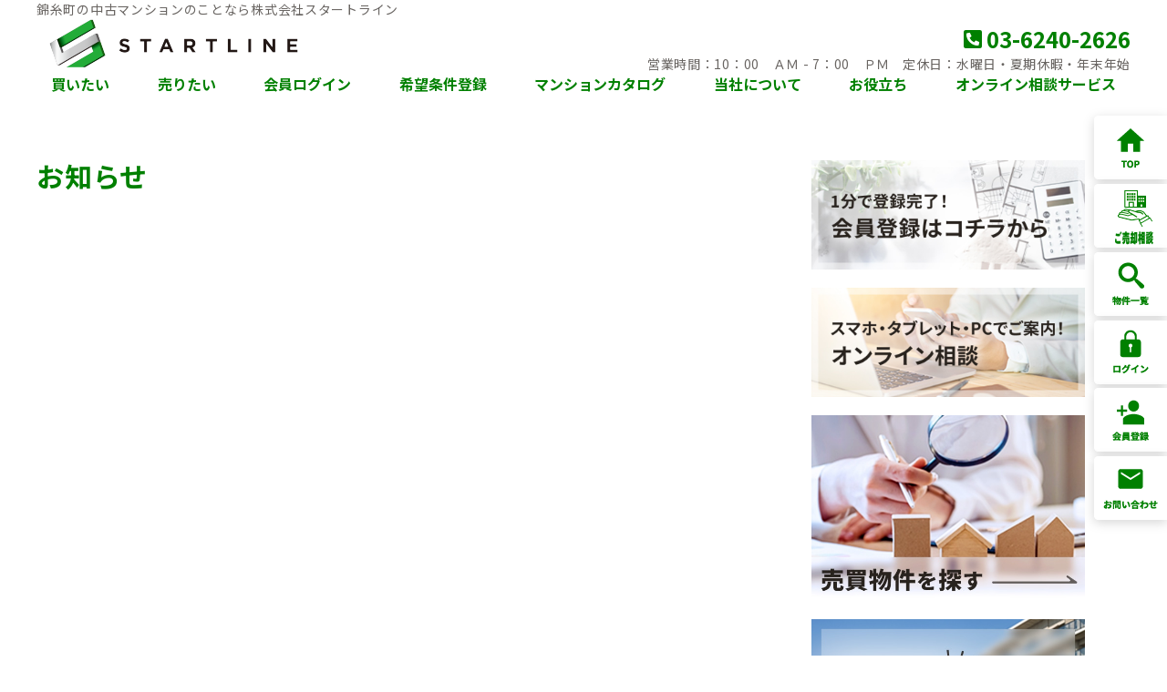

--- FILE ---
content_type: text/css
request_url: https://www.st-line.co.jp/wp/wp-content/themes/extype-liberta/css/custom.css
body_size: 21295
content:
img{width:100%;height:auto}*{-webkit-box-sizing:border-box;box-sizing:border-box}.inner-sm{width:80%;max-width:1000px;margin-left:auto;margin-right:auto}@media screen and (max-width: 959px){.inner-sm{width:calc(100% - 20px)}}.l-auto{margin-left:auto;margin-right:auto}.c-ttl-en{font-family:'Roboto', sans-serif;font-weight:700;font-size:3.4rem;letter-spacing:0.05em;line-height:1.18em;text-align:center}.c-ttl-en span{display:block;font-weight:400;font-size:1.6rem;line-height:1.5em;color:#686461}.c-ttl-ja{font-size:4rem;letter-spacing:0.025em;line-height:1.18em;text-align:center;font-weight:700}.c-ttl-ja span{display:block;font-weight:400;font-size:1.6rem;line-height:1.5em;color:#686461}.c-ttl-ja::after{display:block;content:'';width:53px;height:4px;border-radius:2px;margin:15px auto}@media screen and (max-width: 959px){.c-ttl-ja{font-size:2.8rem}.c-ttl-ja span{font-size:1.2rem}}.c-btn{display:block;border:1px solid #D4D3D2;font-size:1.4rem;font-weight:700;letter-spacing:0.05em;line-height:2.8em;padding:0 26px;width:-webkit-fit-content;width:-moz-fit-content;width:fit-content;height:-webkit-fit-content;height:-moz-fit-content;height:fit-content;color:#29231E;-webkit-transition:all 0.5s;transition:all 0.5s;background-color:#fff;white-space:nowrap}.c-btn:hover{color:#fff;border:none;opacity:1}.c-card{background-color:#fff}.c-card__ttl{font-size:1.8rem;padding:10px 14px}.c-card__thumb{height:180px;-o-object-fit:cover;object-fit:cover}.c-card__inner{border-right:1px solid #D4D3D2;border-left:1px solid #D4D3D2;border-bottom:1px solid #D4D3D2}.c-card__kakaku{color: #C00; margin:5px 14px;font-size:1.8rem;font-weight:700}.c-card__kakaku span{color:#29231E;font-size:1.6rem;margin-right:11px;font-weight:500}.c-card__txt{margin:10px 14px;font-size:1.6rem;color:#29231E;line-height:1.5}.c-widget{margin:20px 0}.c-widget h3{padding:12px 24px;color:#fff;font-size:1.8rem;font-weight:700;letter-spacing:0.05em}.c-widget li{padding:10px 24px;border-bottom:1px solid #D4D3D2}.c-widget li a{display:-webkit-box;display:-ms-flexbox;display:flex;-webkit-box-align:center;-ms-flex-align:center;align-items:center;font-size:1.6rem;color:#686461}.c-widget li a time{margin-right:1.5em}.c-widget li a::after{display:block;content:'';background:url(../images/common/arrow.svg) 100%/100% no-repeat;width:16px;height:16px;-webkit-transform:rotate(90deg);transform:rotate(90deg);margin-left:auto}.c-widget select{display:block;width:100%;font-size:1.8rem;height:50px;padding:10px;color:#686461;border:1px solid #D4D3D2;-webkit-box-sizing:border-box;box-sizing:border-box;-webkit-appearance:none;-moz-appearance:none;appearance:none;background:url(../images/common/arrow-d.svg) 94% center/5% no-repeat;margin-top:18px}#wp-calendar caption{text-align:center;margin:10px}#wp-calendar thead{opacity:0.7}#wp-calendar tfoot{display:none}.header{height:auto;padding-bottom:10px}@media screen and (max-width: 959px){.header{margin-bottom:40px}}.header__top{display:-ms-grid;display:grid;-ms-grid-columns:250fr 663fr 305fr;grid-template-columns:250fr 663fr 305fr;-ms-grid-rows:(auto)[2];grid-template-rows:repeat(2, auto);-webkit-box-align:end;-ms-flex-align:end;align-items:end;height:80px}@media screen and (max-width: 959px){.header__top{-ms-grid-columns:auto 42px 52px;grid-template-columns:auto 42px 52px;height:auto;min-height:52px;width:100%;position:fixed;z-index:90;top:0;background-color:#fff}}.header__top__logo{-ms-grid-row:2;-ms-grid-row-span:1;-ms-grid-column:1;-ms-grid-column-span:1;grid-area:2/1/3/2}@media screen and (max-width: 959px){.header__top__logo{-ms-grid-row:2;-ms-grid-row-span:1;-ms-grid-column:1;-ms-grid-column-span:1;grid-area:2/1/3/2;height:42px}}.header__top__logo a{display:block;width:100%;height:100%}.header__top__logo img{-o-object-fit:contain;object-fit:contain;display:block}@media screen and (max-width: 959px){.header__top__logo img{height:100%;max-height:42px;width:auto;max-width:100%}}.header__top__txt{-ms-grid-row:1;-ms-grid-row-span:1;-ms-grid-column:1;-ms-grid-column-span:3;grid-area:1/1/2/4;color:#686461;font-size:1.4rem;letter-spacing:0.05em}@media screen and (max-width: 959px){.header__top__txt{-ms-grid-row:1;-ms-grid-row-span:1;-ms-grid-column:1;-ms-grid-column-span:3;grid-area:1/1/2/4;display: none;}}.header__top__contact{-ms-grid-row:2;-ms-grid-column:3;-ms-grid-column-span:1;grid-area:2/3/2/4;text-align:right}@media screen and (max-width: 959px){.header__top__contact{-ms-grid-row:2;-ms-grid-row-span:1;-ms-grid-column:2;-ms-grid-column-span:1;grid-area:2/2/3/3;height:42px;width:100%;overflow:hidden;position:relative}.header__top__contact::before{content:'';display:block;width:100%;height:100%;background:url(../images/common/phone-w.svg) 50%/45% no-repeat}}.header__top__contact__tel{font-size:2.4rem;font-weight:700}@media screen and (max-width: 959px){.header__top__contact__tel{opacity:0;position:absolute;top:0;left:0}}@media screen and (max-width: 959px){.header__top__contact__tel:hover{opacity:0}}.header__top__contact__tel svg{margin-right:5px}@media screen and (max-width: 959px){.header__top__contact__tel svg{display:none}}.header__top__contact ul{display:-webkit-box;display:-ms-flexbox;display:flex;list-style:none;-webkit-box-pack:end;-ms-flex-pack:end;justify-content:flex-end}@media screen and (max-width: 959px){.header__top__contact ul{display:none}}.header__top__contact ul li{color:#686461;font-size:1.4rem;letter-spacing:0.05em;white-space:nowrap}.header__top__contact ul li+li{margin-left:1em}.header__top__toggl{display:none}@media screen and (max-width: 959px){.header__top__toggl{display:block;position:relative;z-index:92;-ms-grid-row:2;-ms-grid-row-span:1;-ms-grid-column:3;-ms-grid-column-span:1;grid-area:2/3/3/4;height:100%;width:100%}.header__top__toggl span{display:block;position:absolute;width:30px;height:2px;left:10px;-webkit-transition:0.5s ease-in-out;transition:0.5s ease-in-out}.header__top__toggl span:nth-of-type(1){top:12px}.header__top__toggl span:nth-of-type(2){top:22px}.header__top__toggl span:nth-of-type(3){top:32px}.header__top__toggl.active span:nth-of-type(1){top:22px;left:10px;-webkit-transform:rotate(315deg);transform:rotate(315deg)}.header__top__toggl.active span:nth-of-type(2),.header__top__toggl.active span:nth-of-type(3){top:22px;-webkit-transform:rotate(-315deg);transform:rotate(-315deg)}}.header__nav{max-width:1200px;height:56px;margin:auto}@media screen and (max-width: 959px){.header__nav{position:fixed;top:0;right:0;background:rgba(255,255,255,0.95);height:100vh;padding:95px 40px;z-index:89;display:none;-webkit-transition:0.5s all;transition:0.5s all}.header__nav::before{display:inherit;height:calc(100% + 100px);width:100vw;content:'';position:absolute;background:#0000005c;left:-100vw;top:-25px}.header__nav.active{display:-webkit-box;display:-ms-flexbox;display:flex}}.header__nav ul{display:-webkit-box;display:-ms-flexbox;display:flex;-ms-flex-wrap:wrap;flex-wrap:wrap;-webkit-box-pack:justify;-ms-flex-pack:justify;justify-content:space-between;-webkit-box-align:end;-ms-flex-align:end;align-items:end;height:100%}.header__nav ul::after{content:'';display:block;width:50%}@media screen and (max-width: 959px){.header__nav ul{-ms-flex-wrap:nowrap;flex-wrap:nowrap;overflow:hidden scroll;gap:16px;height:auto;-webkit-box-orient:vertical;-webkit-box-direction:normal;-ms-flex-direction:column;flex-direction:column;-webkit-box-pack:start;-ms-flex-pack:start;justify-content:flex-start;text-align:center;-webkit-box-align:center;-ms-flex-align:center;align-items:center}}.header__nav li{position:relative;margin:0 1em}@media screen and (max-width: 959px){.header__nav li{margin:0 1em}}.header__nav li a{font-weight:700;white-space:nowrap}.header__nav li .sub-menu{display:none;font-size:1.4rem;position:absolute;z-index:99;top:100%;background:rgba(255,255,255,0.8);-webkit-backdrop-filter:blur(10px);backdrop-filter:blur(10px);min-width:150px;width:fit-content;height:-webkit-fit-content;height:-moz-fit-content;height:fit-content;padding-right: 10px;}@media screen and (max-width: 959px){.header__nav li .sub-menu{display:table-cell;position:relative;background:none;font-weight:400;overflow:visible;-webkit-backdrop-filter:none;backdrop-filter:none;padding-right: 0;}}.header__nav li .sub-menu li{margin:0;padding:1em 0;white-space:nowrap}@media screen and (max-width: 959px){.header__nav li .sub-menu li{padding:0.5em}}.header__nav li .sub-menu li a{margin-left:0.5em}@media screen and (max-width: 959px){.header__nav li .sub-menu li a{font-weight:400;margin-left:0}}@media screen and (min-width: 960px){.header__nav li:hover .sub-menu{display:block}}.side-banner{position:fixed;right:0;bottom:20%;width:80px;z-index:90}.side-banner figure{margin-bottom:0.3em}@media screen and (min-width: 960px){.side-banner figure{-webkit-filter:drop-shadow(0 3px 6px #00000029);filter:drop-shadow(0 3px 6px #00000029)}}@media screen and (max-width: 959px){.side-banner{bottom:0;width:100%;-webkit-filter:drop-shadow(0 -3px 6px #00000029);filter:drop-shadow(0 -3px 6px #00000029);background-color:#fff;display:-webkit-box;display:-ms-flexbox;display:flex;-ms-flex-pack:distribute;justify-content:space-around}.side-banner figure{height:70px;width:100%}.side-banner figure picture,.side-banner figure img{height:100%}}.top-news__inner{display:-ms-grid;display:grid;-ms-grid-columns:145px auto;grid-template-columns:145px auto;-ms-grid-rows:(auto)[2];grid-template-rows:repeat(2, auto);gap:24px 48px;padding:30px 50px;background-color:#fff;margin-top:50px}@media screen and (max-width: 959px){.top-news__inner{width:100%;margin:0;padding:50px 10px 25px;-ms-grid-columns:1fr;grid-template-columns:1fr;-ms-grid-rows:(auto)[3];grid-template-rows:repeat(3, auto);gap:20px}}.top-news__ttl{text-align:left;-ms-grid-row:1;-ms-grid-row-span:1;-ms-grid-column:1;-ms-grid-column-span:1;grid-area:1/1/2/2}@media screen and (max-width: 959px){.top-news__ttl{-ms-grid-row:1;-ms-grid-row-span:1;-ms-grid-column:1;-ms-grid-column-span:1;grid-area:1/1/2/2;text-align:center;letter-spacing:0.2em}.top-news__ttl span{letter-spacing:0.05em}}.top-news__btn{-ms-grid-row:2;-ms-grid-row-span:1;-ms-grid-column:1;-ms-grid-column-span:1;grid-area:2/1/3/2}@media screen and (max-width: 959px){.top-news__btn{-ms-grid-row:3;-ms-grid-row-span:1;-ms-grid-column:1;-ms-grid-column-span:1;grid-area:3/1/4/2;margin:auto}}.top-news__contents{-ms-grid-row:1;-ms-grid-row-span:2;-ms-grid-column:2;-ms-grid-column-span:1;grid-area:1/2/3/3}.top-news__contents li{border-bottom:1px solid #D4D3D2; word-break: break-all;}.top-news__contents li a{display:block;color:#29231E;font-size:1.7rem;letter-spacing:0.05em;padding:16px 0}@media screen and (max-width: 959px){.top-news__contents li a{font-size:1.4rem}}.top-news__contents li:last-of-type{border-bottom:none}@media screen and (max-width: 959px){.top-news__contents{-ms-grid-row:2;-ms-grid-row-span:1;-ms-grid-column:1;-ms-grid-column-span:1;grid-area:2/1/3/2}.top-news__contents time{display:block;margin-bottom:10px}}.top-area{padding:70px 0}@media screen and (max-width: 959px){.top-area{padding:20px 0 0}}.top-banner{display:-ms-grid;display:grid;-ms-grid-columns:(1fr)[4];grid-template-columns:repeat(4, 1fr);gap:27px}@media screen and (max-width: 959px){.top-banner{-ms-grid-columns:(1fr)[2];grid-template-columns:repeat(2, 1fr);-ms-grid-rows:(1fr)[2];grid-template-rows:repeat(2, 1fr);gap:10px}}.top-map{margin-top:27px;display:-ms-grid;display:grid;-ms-grid-columns:(1fr)[4];grid-template-columns:repeat(4, 1fr);gap:27px;max-height:410px}.top-map__map{-ms-grid-row:1;-ms-grid-row-span:1;-ms-grid-column:1;-ms-grid-column-span:3;grid-area:1/1/2/4;max-height:410px;overflow:hidden;}.top-map__banner{-ms-grid-row:1;-ms-grid-row-span:1;-ms-grid-column:4;-ms-grid-column-span:1;grid-area:1/4/2/5}.top-search{padding-top:60px;padding-bottom:70px}@media screen and (max-width: 959px){.top-search{padding-top:40px;padding-bottom:40px}}.top-search__inner{border-style:solid;border-width:1px;background-color:#fff}.top-search__ttl{font-size:5.6rem;letter-spacing:.2em;padding:0 0.2em;width:-webkit-fit-content;width:-moz-fit-content;width:fit-content;margin:auto;-webkit-transform:translateY(-0.6em);transform:translateY(-0.6em)}@media screen and (min-width: 960px){.top-search__ttl{background:linear-gradient(to top, #fff 58px, rgba(255,255,255,0) 58px)}}@media screen and (max-width: 959px){.top-search__ttl{font-size:3.2rem;-webkit-transform:none;transform:none;width:100%;cursor:pointer;padding-bottom:6px;position:relative}.top-search__ttl span{font-size:1.2rem;color:rgba(255,255,255,0.704)}}.top-search__ttl span{letter-spacing:0.05em}.top-search__ttl__arrow{position:absolute;width:20px;height:auto;right:12px;top:calc(50% - 10px);-webkit-transform:rotate(180deg);transform:rotate(180deg);-webkit-transition:all 0.5s;transition:all 0.5s}.top-search__ttl__arrow.active{-webkit-transform:rotate(0deg);transform:rotate(0deg)}.top-search__wrap{display:none}@media screen and (min-width: 1281px){.top-search__wrap{padding:0 100px 40px !important}}@media screen and (min-width: 960px){.top-search__wrap{display:block !important;height:-webkit-fit-content !important;height:-moz-fit-content !important;height:fit-content !important;padding:0 60px 40px !important}}.top-search__list{display:-webkit-box;display:-ms-flexbox;display:flex;-ms-flex-pack:distribute;justify-content:space-around;-ms-flex-wrap:wrap;flex-wrap:wrap}@media screen and (max-width: 959px){.top-search__list{-webkit-box-align:start;-ms-flex-align:start;align-items:flex-start;width:-webkit-fit-content;width:-moz-fit-content;width:fit-content;margin:auto;-ms-flex-wrap:wrap;flex-wrap:wrap;-webkit-box-orient:vertical;-webkit-box-direction:normal;-ms-flex-direction:column;flex-direction:column}}.top-search__item{width:20%}@media screen and (max-width: 959px){.top-search__item{width:-webkit-fit-content;width:-moz-fit-content;width:fit-content;margin:16px}}.top-search__item a{text-align:center;display:-webkit-box;display:-ms-flexbox;display:flex;-webkit-box-orient:vertical;-webkit-box-direction:normal;-ms-flex-direction:column;flex-direction:column;-webkit-box-align:center;-ms-flex-align:center;align-items:center;font-size:1.6rem;font-weight:700;letter-spacing:0.05em}@media screen and (max-width: 959px){.top-search__item a{-webkit-box-orient:horizontal;-webkit-box-direction:normal;-ms-flex-direction:row;flex-direction:row;font-size:1.8rem}}.top-search__item a img{width:100px;height:100px;-webkit-filter:drop-shadow(0 3px 6px #00000029);filter:drop-shadow(0 3px 6px #00000029);margin-bottom:7px}@media screen and (max-width: 959px){.top-search__item a img{width:40px;height:40px;margin-bottom:0;margin-right:10px}}.top-map-sp__ttl{font-weight:700;font-size:1.8rem;letter-spacing:0.05em;line-height:46px;padding-left:12px}.top-map-sp__area__ttl{cursor:pointer;font-weight:700;font-size:1.6rem;letter-spacing:0.05em;line-height:46px;padding:0 12px;border-bottom:1px solid #fff;display:-webkit-box;display:-ms-flexbox;display:flex;-webkit-box-pack:justify;-ms-flex-pack:justify;justify-content:space-between;-webkit-box-align:center;-ms-flex-align:center;align-items:center}.top-map-sp__area__ttl img{width:16px;height:10px;-o-object-fit:contain;object-fit:contain;-webkit-transition:all 0.5s;transition:all 0.5s;-webkit-transform:rotate(180deg);transform:rotate(180deg)}.top-map-sp__area__ttl img.active{-webkit-transform:rotate(0deg);transform:rotate(0deg)}.top-map-sp__area__inner{display:none;color:#fff}.top-map-sp__area__inner li{background-color:#fff;border-bottom:1px solid #D4D3D2}.top-map-sp__area__inner li a{display:-webkit-box;display:-ms-flexbox;display:flex;-webkit-box-align:center;-ms-flex-align:center;align-items:center;font-size:1.6rem;color:#29231E;letter-spacing:0.05em;padding:11px}.top-map-sp__area__inner li a::before{content:"";display:inline-block;width:12px;height:1px;margin-right:9px;background-color:#686461}.mv-sp{margin-top:45px}.top-osusume{padding:50px 0 70px}.top-osusume__inner{margin-top:50px;}@media screen and (max-width: 959px){.top-osusume__inner{width:calc(100% - 100px)}}.top-osusume .slick-slide{padding:0 10px}.top-osusume .slick-prev:before,.top-osusume .slick-next:before{font-size:2.5rem}.top-faq{padding:50px 0}.top-faq__inner{max-width:738px;margin:50px auto}.top-faq__item{background-color:#fff;border-style:solid;border-width:1px;margin-bottom:35px;padding:20px 17px 30px}.top-faq__item__label{font-family:'Roboto', sans-serif;font-weight:700;display:block;width:37px;height:37px;border-radius:50%;font-size:2.4rem;text-align:center;line-height:37px;}.top-faq__q{display:-webkit-box;display:-ms-flexbox;display:flex;-webkit-box-pack:justify;-ms-flex-pack:justify;justify-content:space-between;margin-bottom:17px}.top-faq__q p{width:calc(100% - 50px);font-size:1.8rem;font-weight:700;padding-top:5px}.top-faq__a{display:-webkit-box;display:-ms-flexbox;display:flex;-webkit-box-pack:justify;-ms-flex-pack:justify;justify-content:space-between}.top-faq__a div{padding-top:5px;width:calc(100% - 50px)}.top-faq__a div p{font-size:1.6rem;letter-spacing:0.05em;line-height:1.5}.top-faq__a .top-faq__item__label{color:#686461;border:1px solid #686461}.top-about{padding:70px 50px}@media screen and (max-width: 959px){.top-about{padding:40px 10px 30px}}.top-about__inner{margin-top:50px;display:-ms-grid;display:grid;-ms-grid-columns:400fr 560fr;grid-template-columns:400fr 560fr;gap:40px}.top-about__inner p{font-size:1.6rem;line-height:1.5;letter-spacing:0.05em}@media screen and (max-width: 959px){.top-about__inner{-ms-grid-columns:1fr;grid-template-columns:1fr;-ms-grid-rows:(auto)[2];grid-template-rows:repeat(2, auto);gap:15px}.top-about__inner p{font-size:1.5rem;line-height:1.7em}}.top-blog-banner{padding-top:60px;padding-bottom:50px}.top-blog-banner__wrapper{display:-webkit-box;display:-ms-flexbox;display:flex;gap:40px}@media screen and (max-width: 959px){.top-blog-banner__wrapper{-webkit-box-orient:vertical;-webkit-box-direction:normal;-ms-flex-direction:column;flex-direction:column}}.top-blog-banner__section{width:100%;border-style:solid;border-width:1px;background-color:#fff;padding:0 40px 20px}@media screen and (max-width: 959px){.top-blog-banner__section{margin-bottom:50px;padding:0 15px 15px}}.top-blog-banner__section .c-ttl-ja{padding:0 0.2em;width:-webkit-fit-content;width:-moz-fit-content;width:fit-content;margin:auto;background:linear-gradient(to top, #fff 26px, rgba(255,255,255,0) 26px);-webkit-transform:translateY(-1.2em);transform:translateY(-1.2em)}.top-blog-banner__section .c-ttl-ja::after{display:none}.top-blog__item{display:-webkit-box;display:-ms-flexbox;display:flex;margin-bottom:30px}.top-blog__thumb{margin-right:20px}.top-blog__thumb img{width:130px;height:130px;-o-object-fit:cover;object-fit:cover}.top-blog__txt time,.top-blog__txt p{font-size:1.6rem;color:#29231E;word-break: break-all;}.bannersbox img{display:block;max-width:400px;height:auto;margin:0 auto 20px}.bannersbox.service{display:-webkit-box;display:-ms-flexbox;display:flex;-ms-flex-wrap:wrap;flex-wrap:wrap;-webkit-box-pack:space-evenly;-ms-flex-pack:space-evenly;justify-content:space-evenly}.top-sp-banner{padding:27px 40px}.footer{border-top-width:1px;border-top-style:solid}@media screen and (max-width: 959px){.footer{margin-bottom:42px}}.footer a{color:#29231E}.footer__inner{padding:50px 0 70px;display:-ms-grid;display:grid;-ms-grid-columns:(auto)[2];grid-template-columns:repeat(2, auto);-ms-grid-rows:rerpeat(2, auto);grid-template-rows:rerpeat(2, auto);gap:60px;-webkit-box-align:end;-ms-flex-align:end;align-items:end;-webkit-box-pack:justify;-ms-flex-pack:justify;justify-content:space-between}@media screen and (max-width: 959px){.footer__inner{-ms-grid-columns:1fr;grid-template-columns:1fr;gap:24px;width:-webkit-fit-content;width:-moz-fit-content;width:fit-content;margin:auto;padding: 50px 20px 70px;}}.footer__logo{-ms-grid-row:1;-ms-grid-row-span:1;-ms-grid-column:1;-ms-grid-column-span:1;grid-area:1/1/2/2}.footer__logo img{max-width:334px;height:auto;-o-object-fit:contain;object-fit:contain}.footer__info{-ms-grid-row:2;-ms-grid-row-span:1;-ms-grid-column:1;-ms-grid-column-span:1;grid-area:2/1/3/2}.footer__info dl{display:-webkit-box;display:-ms-flexbox;display:flex;margin-bottom:8px}.footer__info dl dt{min-width:5em}.footer__sitemap{-ms-grid-row:1;-ms-grid-row-span:2;-ms-grid-column:2;-ms-grid-column-span:1;grid-area:1/2/3/3}.footer__sitemap__list{-webkit-column-count:2;column-count:2}.footer__sitemap__list li,.footer__sitemap__list ul{margin:0 1em 1em 0}.footer__copyright{text-align:center;padding:10px;font-size:1.6rem}@media screen and (max-width: 959px){.footer__copyright{font-size:1.2rem}}#wrapper,.inner{margin-left:auto;margin-right:auto;width:100%;max-width:1200px}.lower-continer{display:-webkit-box;display:-ms-flexbox;display:flex;width:100%;max-width:1200px;margin:0 auto}@media screen and (max-width: 959px){.lower-continer{-webkit-box-orient:vertical;-webkit-box-direction:normal;-ms-flex-direction:column;flex-direction:column}}#content{width:calc(100% - 320px);max-width:830px}@media screen and (max-width: 959px){#content{width:95%}}@media screen and (max-width: 959px){.u-hidden-sp{display:none}}@media screen and (min-width: 960px){.u-hidden-pc{display:none}}#sidebar{width:300px}#splash{position:fixed;z-index:999;width:100%;height:100%;text-align:center}#splash_bar{margin:45vh auto;width:300px;height:8px;position:relative}


--- FILE ---
content_type: application/javascript
request_url: https://www.st-line.co.jp/wp/wp-content/themes/extype-liberta/js/script.js
body_size: 1215
content:
//Slick thumb
jQuery(function($){ 
  $(function() {
    $('.header__top__toggl').click(function() {
        $(this).toggleClass('active');
  
        if ($(this).hasClass('active')) {
            $('.header__nav').addClass('active');
        } else {
            $('.header__nav').removeClass('active');
        }
    });
  });
  $(function() {
  $('.accordion').click( function() {
    var target = $( this ).data( 'target' ) ;
    $( '#' + target ).slideToggle() ;
      if ($(this).children(".accordion__arrow").hasClass('active')) {      
      $(this).children(".accordion__arrow").removeClass('active');       
    }
    else {
      $(this).children(".accordion__arrow").addClass('active');      
    } 
  });
  });
  
  $(function() {
  $('.thumb').slick({
      autoplay: true,
      infinite: true,
      slidesToShow: 3,
      slidesToScroll: 1,
      centerMode: false,
      responsive: [
        {
        breakpoint: 1000,
        settings: {
          slidesToShow: 2,
        }
        },
        {
        breakpoint: 768,
        settings: {
        slidesToShow: 1,
        }
        }
      ]});
  });
  //Slick thumbsp
  $(function() {
      $('.thumbsp').slick({
      infinite: true,
      slidesToShow: 1,
      slidesToScroll: 1,
      arrows:true
      });
  });
  

  });

--- FILE ---
content_type: image/svg+xml
request_url: https://www.st-line.co.jp/wp/wp-content/themes/extype-liberta/images/common/phone-square.svg
body_size: 574
content:
<svg xmlns="http://www.w3.org/2000/svg" width="20" height="20" viewBox="0 0 20 20"><path d="M17.857,2.25H2.143A2.143,2.143,0,0,0,0,4.393V20.107A2.143,2.143,0,0,0,2.143,22.25H17.857A2.143,2.143,0,0,0,20,20.107V4.393A2.143,2.143,0,0,0,17.857,2.25Zm-.732,13.722-.67,2.9a.67.67,0,0,1-.652.519A12.947,12.947,0,0,1,2.857,6.446a.7.7,0,0,1,.519-.652l2.9-.67a.814.814,0,0,1,.15-.017.726.726,0,0,1,.616.406L8.383,8.638a.8.8,0,0,1,.054.264.759.759,0,0,1-.246.518L6.5,10.8a10.353,10.353,0,0,0,4.946,4.946l1.384-1.692a.759.759,0,0,1,.518-.246.8.8,0,0,1,.264.054l3.125,1.339a.725.725,0,0,1,.406.616A.777.777,0,0,1,17.125,15.972Z" transform="translate(0 -2.25)"/></svg>

--- FILE ---
content_type: application/javascript
request_url: https://www.st-line.co.jp/wp/wp-content/themes/extype-liberta/js/desvg.js
body_size: 3044
content:
(function() {
  "use strict";

  var desvg = function(selector, removeInlineCss) {
      removeInlineCss = removeInlineCss || false;

      var images,
          imagesLength,
          sortImages = {},

          // load svg file
          loadSvg = function (imgURL, replaceImages) {
              // set up the AJAX request
              var xhr = new XMLHttpRequest();
              xhr.open('GET', imgURL, true);

              xhr.onload = function() {
                  var xml,
                      svg,
                      paths,
                      replaceImagesLength;

                  // get the response in XML format
                  xml = xhr.responseXML;
                  replaceImagesLength = replaceImages.length;

                  // bail if no XML
                  if (!xml) {
                      return;
                  }

                  // this will be the <svg />
                  svg = xml.documentElement;

                  // get all the SVG paths
                  paths = svg.querySelectorAll('path');

                  if (removeInlineCss) {
                      // if `removeInlineCss` is true then remove the style attributes from the SVG paths
                      for (var i = 0; i < paths.length; i++) {
                          paths[i].removeAttribute('style');
                      }
                  }
                  svg.removeAttribute('xmlns:a');

                  while(replaceImagesLength--) {
                      replaceImgWithSvg(replaceImages[replaceImagesLength], svg.cloneNode(true));
                  }
              };

              xhr.send();
          },

          // replace the original <img /> with the new <svg />
          replaceImgWithSvg = function (img, svg) {
              var imgID = img.id,
                  imgClasses = img.getAttribute('class');

              if (imgID) {
                  // re-assign the ID attribute from the <img />
                  svg.id = imgID;
              }

              if (imgClasses) {
                  // re-assign the class attribute from the <img />
                  svg.setAttribute('class', imgClasses + ' replaced-svg');
              }

              img.parentNode.replaceChild(svg, img);
          };



      // grab all the elements from the document matching the passed in selector
      images = document.querySelectorAll(selector);
      imagesLength = images.length;

      // sort images array by image url
      while (imagesLength--) {
          var _img = images[imagesLength],
            _imgURL;

          if (_img.getAttribute('data-src')) {
            _imgURL = _img.getAttribute('data-src')
          } else {
            _imgURL = _img.getAttribute('src')
          }

          if (sortImages[_imgURL]) {
              sortImages[_imgURL].push(_img);
          } else {
              sortImages[_imgURL] = [_img];
          }
      }

      // loops over the matched urls
      for (var key in sortImages) {
          if (sortImages.hasOwnProperty(key)) {
              loadSvg(key, sortImages[key]);
          }
      }

  };

  window.deSVG = desvg;
})();
